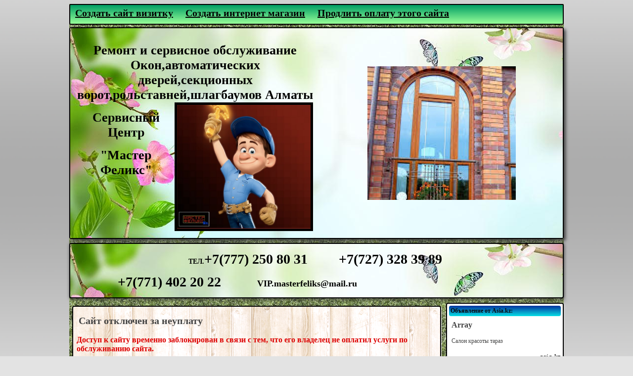

--- FILE ---
content_type: text/html; charset=cp1251
request_url: http://remontokon-almaty.kz/navesy/vvedite-zdes-nazvanie-48428.html
body_size: 4154
content:
<!DOCTYPE html PUBLIC "-//W3C//DTD XHTML 1.0 Transitional//EN" "http://www.w3.org/TR/xhtml1/DTD/xhtml1-transitional.dtd"> <html xmlns="http://www.w3.org/1999/xhtml"> <head> <meta http-equiv="Content-Type" content="text/html; charset=windows-1251" /> <title>Сайт отключен за неуплату</title> <meta name="SKYPE_TOOLBAR" content="SKYPE_TOOLBAR_PARSER_COMPATIBLE" />  <link rel="stylesheet" href="http://remontokon-almaty.kz/templates/custom/common.css"/>  
<link href="/uploads/7627/1511532052.css" rel="stylesheet" type="text/css" />
 
<link rel="icon" href="uploads/7627/6465/favicon.ico" type="image/x-icon">
    <link rel="shortcut icon" href="uploads/7627/6465/favicon.ico" type="image/x-icon">  <script type="text/javascript" src="/templates/js/jquery.js" ></script> 
 
<script type="text/javascript" src="/templates/js/jquery.js" ></script> 
 <script type="text/javascript" src="/templates/js/common.js" ></script> 
 </head> <body>
<div class="site" style="margin:auto;">

<table width="100%" border="0" align="center" cellpadding="0" cellspacing="0">
<tr><td> <div id="nav"  class="nav"   >  <span class="common-menu-item"><a href="https://asia.kz/create/site/">Создать сайт визитку</a></span> &nbsp;  &nbsp;  <span class="common-menu-item"><a href="https://asia.kz/create/shop/">Создать интернет магазин</a></span> &nbsp;  &nbsp;  <span class="common-menu-item"><a href="https://asia.kz/login/">Продлить оплату этого сайта</a></span> &nbsp;  &nbsp;</div></td></tr> 
<tr>
<td>
		   <div class="head">
		   <table width="100%" border="0" align="center" cellpadding="0" cellspacing="0" background="/uploads/7627/6465/image/baner/unnamed.jpg">
 <tr>
    <td align="center" valign="middle" class="logo"> 
<p style="text-align: center;"><a href="http://remontokon-almaty.kz/remont/"><span style="color:#000000;"><span style="font-size:26px;"><strong>Ремонт и сервисное обслуживание Окон,автоматических дверей,секционных ворот,рольставней,шлагбаумов&nbsp;Алматы</strong><b><img alt="" src="/uploads/7627/6465/image/zgmWkxaRVRE.jpg" style="width: 270px; height: 250px; border-width: 5px; border-style: solid; float: right;" /></b></span></span></a></p>

<p style="text-align: center;"><a href="http://remontokon-almaty.kz/remont/"><span style="color:#000000;"><span style="font-size: 26px;"><b>Сервисный Центр</b></span></span></a></p>

<p style="text-align: center;"><a href="http://remontokon-almaty.kz/remont/"><span style="color:#000000;"><span style="font-size: 26px;"><b>&quot;Мастер Феликс&quot;</b></span></span></a></p>
       </td>
    <td width="70%" align="center"><table   border="0"  cellpadding="0" cellspacing="0"  >
      <tr>
        <td align="center" valign="middle"><div class="slider" style="overflow:hidden" ><img src="/uploads/7627/6465/image/images-14.jpg"></div> </td>
              </tr>
    </table></td>
  </tr>
</table>		   </div>	<div class="headaddr" style="background-image:url(/uploads/7627/6465/image/baner/unnamed.jpg);"><p style="text-align: center;"><a href="http://remontokon-almaty.kz/contact.html">&nbsp;<span style="color:#FF0000;">&nbsp;</span></a><strong><span style="color:#000000;"><a href="http://remontokon-almaty.kz/contact.html">ТЕЛ.</a><span style="font-size:28px;"><a href="http://remontokon-almaty.kz/contact.html">+7(777) 250 80 31 &nbsp;</a> &nbsp; &nbsp; &nbsp;<a href="http://remontokon-almaty.kz/contact.html">&nbsp;+7(727) 328 39 89 </a>&nbsp;</span></span></strong></p>

<p style="text-align: center;"><strong><span style="color:#000000;"><span style="font-size:28px;">&nbsp; &nbsp; &nbsp;&nbsp;<a href="http://remontokon-almaty.kz/contact.html">+7(771) 402 20 22</a>&nbsp; &nbsp; &nbsp; &nbsp; &nbsp;</span><span style="font-size:18px;">&nbsp; <a href="http://remontokon-almaty.kz/contact.html">VIP.masterfeliks@mail.ru</a></span></span><span style="font-size:28px;"><span style="color:#000000;">&nbsp; </span>&nbsp; &nbsp; &nbsp; &nbsp; &nbsp; &nbsp; &nbsp; &nbsp; &nbsp; &nbsp; &nbsp; &nbsp;</span><span style="font-size:24px;"> </span><span style="font-size:28px;">&nbsp; &nbsp; &nbsp; &nbsp; &nbsp; &nbsp; &nbsp; &nbsp; &nbsp; &nbsp; &nbsp; &nbsp; &nbsp;&nbsp;</span></strong></p>
  </div> </td>
</tr>
<tr>
  <td></td>
</tr> 
<tr>
<td>  <div class="delimiter1"   >&nbsp;</div>

</td>
</tr> <tr>
  <td><table width="100%" border="0" cellspacing="0" cellpadding="0">
    <tr>
      <td width="80%" align="left" valign="top"><div class="content"><h1><h1>Сайт отключен за неуплату</h1></h1><p style="color: #DD0000;"><b>Доступ к сайту временно заблокирован в связи с тем, что его владелец не оплатил услуги по обслуживанию сайта. </b></p> <h3>Возможно Вас заинтересуют другие  сайты визитки  созданные с помощью <a href="https://asia.kz">конструктора сайтов asia.kz</a> :</h3><div>&nbsp;</div><a title="Картриджи, тонер, принтеры, расходные материалы в Атырау" target="_blank" href="http://westlan.kz"><b>westlan.kz</b></a> - Картриджи, тонер, принтеры, расходные материалы в Атырау  <br> <a title="Радиодетали и радиокомпоненты" target="_blank" href="http://radiokos.asia.kz"><b>radiokos.asia.kz</b></a> - Радиодетали и радиокомпоненты  <br> <a title="Робототехника в нашей школе." target="_blank" href="http://msh-robot.asia.kz"><b>msh-robot.asia.kz</b></a> - Робототехника в нашей школе.  <br> <a title="Лечебные препараты и средства китайской медицины" target="_blank" href="http://kitayskaya-apteka-kostanay.asia.kz"><b>kitayskaya-apteka-kostanay.asia.kz</b></a> - Лечебные препараты и средства китайской медицины  <br> <a title="Софосбувир, Велпатасвир, Ледипасвир, Казахстан" target="_blank" href="http://gepatit.asia.kz"><b>gepatit.asia.kz</b></a> - Софосбувир, Велпатасвир, Ледипасвир, Казахстан  <br> <a title="BI SU" target="_blank" href="http://fontan.asia.kz"><b>fontan.asia.kz</b></a> - BI SU  <br>  <br> <strong><a href="https://asia.kz">И тысячи других!</a></strong><div style="height:1px; width:100%; clear:both"></div></div>  <div>&nbsp;</div>
   <div class="cblok">
	<div class="chead">Реклама:</div>
	<div class="ctext"> <p style="padding:5px"></p>   
		 <div style="clear:both">&nbsp;</div>
		  </div>
</div>
<div>&nbsp;</div></td>
        <td align="left" valign="top" style="width:230px; padding-left:4px;"><noindex><div>	
			
			 <div class="cblok"><div class="chead"><strong><b style="font-size:12px;">Объявление от Asia.kz:</b> </strong></div>
               
            <div style="padding:5px;  width:220px;  margin-left:4px;" >  <span class="cntx-title"><b>Array</b></span><p><div style="font-size:12px;" class="cntx-txt">Салон красоты тараз</div></p><div align="right"  class="cntx-domain"><i><a rel="nofollow" href="http://asia.kz/go.php?mode=cntx&id=0&from=remontokon-almaty.kz%2Fnavesy%2Fvvedite-zdes-nazvanie-48428.html" class="cntx-link cntx-domain" target="_blank">.asia.kz</a></i></div> </div>  <div><a href="http://asia.kz/go.php?mode=cntx&id=0&from=remontokon-almaty.kz%2Fnavesy%2Fvvedite-zdes-nazvanie-48428.html">Подробнее</a></div>            </div>
        </div>
             <div style="clear:both; margin:4px;">&nbsp;</div><!-- blk_l --><div>&nbsp;</div></noindex><div>	
			
			 <div class="cblok"><div class="chead"><strong>Реклама: </strong></div>
               
            <div style="padding:5px;  width:220px;  margin-left:4px;" >  
<script type="text/javascript" src="/templates/js/swfobject.js"></script>
<table width="100%" border="0" cellpadding="0" cellspacing="0">
  <tr>
    <td align="center" valign="middle">
	<script type="text/javascript">

		
	 
	         var params = {id:"banner"};
	         new swfobject.embedSWF("http://asia.kz/xy/bn.swf", "asiabn", "200", "400", "10.0.0");
	
	</script><div id="asiabn"><a style="height:400px;  overflow:hidden; display:block; z-index:auto;" href="http://asia.kz/xy/click.php" target="_blank"><img src="/uploads/1/2154/image/asia.jpg" alt="Создать сайт бесплатно" border="0" width="200"></a></div>
</td>
  </tr>
</table><div> &nbsp;</div> </div>              </div>
        </div>
             <div style="clear:both; margin:4px;">&nbsp;</div><!-- blk_l --></td>
    </tr>
	
  </table></td>
</tr> <tr>
  <td style="padding-left:10px; padding-right:10px;"><div>&nbsp;</div>
  
<div>&nbsp;</div></td>
</tr>
<tr>
<td class="footer"><div class="delimiter2">&nbsp;</div><div id="botnav" class="botnav">    <a href="https://asia.kz/create/site/">Создать сайт визитку</a>  &nbsp; <a href="https://asia.kz/create/shop/">Создать интернет магазин</a>  &nbsp; <a href="https://asia.kz/login/">Продлить оплату этого сайта</a>  &nbsp; <a href="/sitemap.html">Карта сайта</a>  &nbsp;  </div> <table width="100%" border="0" cellspacing="5" cellpadding="5"   >
  <tr>
    <td rowspan="2" valign="top">  <p><span style="font-size:11px;">Адрес:г.Алматы<br />
Тел.:+7(727)3283989 +7(777)2508031<br />
Email:VIP.masterfeliks@mail.ru<br />
Время работы:с 9:00 до 19:00 без выходных</span></p>
<p> </p>
<!--LiveInternet counter--><script type="text/javascript"><!--
document.write("<a href='//www.liveinternet.ru/click' "+
"target=_blank><img src='//counter.yadro.ru/hit?t58.14;r"+
escape(document.referrer)+((typeof(screen)=="undefined")?"":
";s"+screen.width+"*"+screen.height+"*"+(screen.colorDepth?
screen.colorDepth:screen.pixelDepth))+";u"+escape(document.URL)+
";"+Math.random()+
"' alt='' title='LiveInternet' "+
"border='0' width='88' height='31'><\/a>")
//--></script><!--/LiveInternet-->
<!-- Yandex.Metrika informer -->
<a href="https://metrika.yandex.ru/stat/?id=34701530&from=informer"
target="_blank" rel="nofollow"><img src="https://informer.yandex.ru/informer/34701530/1_1_FFFFFFFF_EFEFEFFF_0_pageviews"
style="width:80px; height:15px; border:0;" alt="Яндекс.Метрика" title="Яндекс.Метрика: данные за сегодня (просмотры)" onclick="try{Ya.Metrika.informer({i:this,id:34701530,lang:'ru'});return false}catch(e){}" /></a>
<!-- /Yandex.Metrika informer -->

<!-- Yandex.Metrika counter -->
<script type="text/javascript">
    (function (d, w, c) {
        (w[c] = w[c] || []).push(function() {
            try {
                w.yaCounter34701530 = new Ya.Metrika({
                    id:34701530,
                    clickmap:true,
                    trackLinks:true,
                    accurateTrackBounce:true,
                    webvisor:true
                });
            } catch(e) { }
        });

        var n = d.getElementsByTagName("script")[0],
            s = d.createElement("script"),
            f = function () { n.parentNode.insertBefore(s, n); };
        s.type = "text/javascript";
        s.async = true;
        s.src = "https://mc.yandex.ru/metrika/watch.js";

        if (w.opera == "[object Opera]") {
            d.addEventListener("DOMContentLoaded", f, false);
        } else { f(); }
    })(document, window, "yandex_metrika_callbacks");
</script>
<noscript><div><img src="https://mc.yandex.ru/watch/34701530" style="position:absolute; left:-9999px;" alt="" /></div></noscript>
<!-- /Yandex.Metrika counter --> 
      

<script>
  (function(i,s,o,g,r,a,m){i['GoogleAnalyticsObject']=r;i[r]=i[r]||function(){
  (i[r].q=i[r].q||[]).push(arguments)},i[r].l=1*new Date();a=s.createElement(o),
  m=s.getElementsByTagName(o)[0];a.async=1;a.src=g;m.parentNode.insertBefore(a,m)
  })(window,document,'script','https://www.google-analytics.com/analytics.js','ga');

  ga('create', 'UA-105719585-1', 'auto');
  ga('send', 'pageview');

</script>
 

  <iframe src="https://yandex.ru/map-widget/v1/?z=12&ol=biz&oid=1652831281" width="560" height="400" frameborder="0"></iframe>

                                                                                                                                                                                                                                                                                                                                                                                                                                                                                                                                                                                                                                                                                                                                                                                                                </td>
    <td valign="top"></td>
  </tr>
  <tr>
    <td align="right" valign="top"><a href="https://asia.kz/"><img src="/templates/button2.gif" alt="Конструктор сайтов" width="88" height="31" border="0" /></a></td>
  </tr>
</table></td>
</tr>
</table>
<div class="delimiter3">&nbsp;</div>
</div>
</body>
  
  </html>

--- FILE ---
content_type: text/css
request_url: http://remontokon-almaty.kz/templates/custom/common.css
body_size: 227
content:
.sbmnu a, .sbmnu a:link
{
color:#000 !important;
} 


.sbmnu
{
background-color:#EEE !important;

border:1px solid #999999;
}

.loginform input
{
max-width:148px;
}

#Submit
{
max-width:60px  !important;
width:auto;
padding:3px 10px !important;
max-height:24px !important;
margin:0 !important;
min-height:22px;
font-size:12px !important;
line-height:14px!important;
}

--- FILE ---
content_type: text/css
request_url: http://remontokon-almaty.kz/uploads/7627/1511532052.css
body_size: 1320
content:
body { 
background-color: #E3E3E3; 
color: #444444; 
background-image: url(/templates/custom/images/transparents/21/37.png); 

 } 
 
a, a:link { 
color: #000000; 
text-decoration: none; 

 } 
 
a:hover { 
color: #FF9494; 
text-decoration: none; 

 } 
 
.site { 
color: #444444; 
background-image: url(/templates/custom/images/transparents/2/1.png); 
width: 1000px; 

 } 
 
.nav { 
background-color: #none; 
color: #000000; 
text-align: left; 
padding: 4px; 
font-weight: bold; 
padding-left: 10px; 
padding-right: 10px; 
border-radius: 3px ; 
-moz-border-radius:3px ; 
 -o-border-radius:3px ; 
 -webkit-border-radius:3px ; 
margin-bottom: px; 
font-size: 20px; 
height: 30px; 
line-height: 24px; 
border: 2px solid #000000; 
box-shadow: px px 4px #975A00; 
-moz-box-shadow:px px 4px #975A00; 
 -o-box-shadow:px px 4px #975A00; 
 -webkit-box-shadow:px px 4px #975A00; 

  background: -moz-linear-gradient(bottom,#99FF99,#009E64);
  background: -webkit-linear-gradient(bottom,#99FF99,#009E64);
  background: -o-linear-gradient(bottom,#99FF99,#009E64);
  background: -ms-linear-gradient(bottom,#99FF99,#009E64);
  background: linear-gradient(bottom,#99FF99,#009E64);

  filter: progid:DXImageTransform.Microsoft.gradient( startColorstr='#99FF99', endColorstr='#009E64',GradientType=0)   } 
 
#nav a, #nav a:link { 
color: #000000; 
text-decoration: underline; 

 } 
 
#nav a:hover { 
color: #FFFFFF; 
text-decoration: underline; 

 } 
 
.botnav { 
background-color: #none; 
color: #EFFDFF; 
text-align: left; 
padding: 7px; 
font-weight: bold; 
padding-left: 10px; 
padding-right: 10px; 
font-size: 13px; 
height: 17px; 
line-height: 16px; 
border-radius: 4px; 
-moz-border-radius:4px; 
 -o-border-radius:4px; 
 -webkit-border-radius:4px; 

  background: -moz-linear-gradient(bottom,#07DFE6,#05339E);
  background: -webkit-linear-gradient(bottom,#07DFE6,#05339E);
  background: -o-linear-gradient(bottom,#07DFE6,#05339E);
  background: -ms-linear-gradient(bottom,#07DFE6,#05339E);
  background: linear-gradient(bottom,#07DFE6,#05339E);

  filter: progid:DXImageTransform.Microsoft.gradient( startColorstr='#07DFE6', endColorstr='#05339E',GradientType=0)   } 
 
#botnav a, #botnav a:link { 
color: #000000; 
border-radius: 4px; 
-moz-border-radius:4px; 
 -o-border-radius:4px; 
 -webkit-border-radius:4px; 

 } 
 
#botnav a:hover { 
color: #FFFFFF; 
text-decoration: underline; 

 } 
 
.head { 
background-color: #none; 
color: #828282; 
border-radius: 4px ; 
-moz-border-radius:4px ; 
 -o-border-radius:4px ; 
 -webkit-border-radius:4px ; 
margin-top: 5px; 
margin-bottom: 8px; 
border: 2px solid #000000; 
background-image: url(/uploads/7627/6465/image/baner/unnamed.jpg); 
box-shadow: 4px 4px 6px #444444; 
-moz-box-shadow:4px 4px 6px #444444; 
 -o-box-shadow:4px 4px 6px #444444; 
 -webkit-box-shadow:4px 4px 6px #444444; 

  background: -moz-linear-gradient(bottom,#FFFFFF,#080808);
  background: -webkit-linear-gradient(bottom,#FFFFFF,#080808);
  background: -o-linear-gradient(bottom,#FFFFFF,#080808);
  background: -ms-linear-gradient(bottom,#FFFFFF,#080808);
  background: linear-gradient(bottom,#FFFFFF,#080808);

  filter: progid:DXImageTransform.Microsoft.gradient( startColorstr='#FFFFFF', endColorstr='#080808',GradientType=0)   } 
 
.logospan { 
font-weight: bold; 
font-size: 35px; 

 } 
 
.logo { 
color: #FFFFFF; 
padding: 14px; 
border: 0px solid #000000; 

 } 
 
.headaddr { 
background-color: #FFFFFF; 
color: #DDDDDD; 
text-align: center; 
padding: 1px; 
border-radius: 4px ; 
-moz-border-radius:4px ; 
 -o-border-radius:4px ; 
 -webkit-border-radius:4px ; 
font-size: 14px; 
border: 2px solid #000000; 
box-shadow: 1px 1px 6px #444444; 
-moz-box-shadow:1px 1px 6px #444444; 
 -o-box-shadow:1px 1px 6px #444444; 
 -webkit-box-shadow:1px 1px 6px #444444; 

 } 
 
.slider { 
height: 270px; 
width: 300px; 
margin: 9px; 
border: none; 
color: #444444; 
border-top: 0px solid #000000; 
border-bottom: 0px solid #000000; 
border-left: 0px solid #000000; 
border-right: 0px solid #000000; 

 } 
 
.delimiter1 { 
height: 1px; 
margin-bottom: 8px; 
box-shadow: 4px 4px 6px #444444; 
-moz-box-shadow:4px 4px 6px #444444; 
 -o-box-shadow:4px 4px 6px #444444; 
 -webkit-box-shadow:4px 4px 6px #444444; 

 } 
 
.delimiter2 { 
height: 6px; 
margin-bottom: 0px; 
background-color: #none; 
border-top: 1px solid #FFB56A; 
border-bottom: 0px  solid#FFB56A; 
border: 2px solid #000000; 
border-radius: 4px; 
-moz-border-radius:4px; 
 -o-border-radius:4px; 
 -webkit-border-radius:4px; 

  background: -moz-linear-gradient(right,#990000,#FF0000);
  background: -webkit-linear-gradient(right,#990000,#FF0000);
  background: -o-linear-gradient(right,#990000,#FF0000);
  background: -ms-linear-gradient(right,#990000,#FF0000);
  background: linear-gradient(right,#990000,#FF0000);

  filter: progid:DXImageTransform.Microsoft.gradient( startColorstr='#990000', endColorstr='#FF0000',GradientType=0)   } 
 
.delimiter3 { 
height: 8px; 
margin-top: 5px; 

 } 
 
.content { 
color: #444444; 
padding: 7px; 
margin: 6px; 
background-color: #FFFFFF; 
background-image: url(/templates/custom/images/transparents/2/3.png); 
border: 2px solid #000000; 
border-radius: 4px; 
-moz-border-radius:4px; 
 -o-border-radius:4px; 
 -webkit-border-radius:4px; 
box-shadow: 1px 1px 1px #FFFFFF; 
-moz-box-shadow:1px 1px 1px #FFFFFF; 
 -o-box-shadow:1px 1px 1px #FFFFFF; 
 -webkit-box-shadow:1px 1px 1px #FFFFFF; 

 } 
 
h1, h2, h3, .ttl { 
color: #444444; 
padding: 2px; 
margin: 2px; 
font-size: 20px; 
border: px solid #000000; 

 } 
 
.chead { 
color: #08080D; 
background-color: #none; 
padding: 3px; 
margin: 4px; 
font-size: 19px; 
font-weight: bold; 
border-radius: 4px; 
-moz-border-radius:4px; 
 -o-border-radius:4px; 
 -webkit-border-radius:4px; 
text-align: left; 
border: px solid #FFFFFF; 

  background: -moz-linear-gradient(bottom,#07DFE6,#05339E);
  background: -webkit-linear-gradient(bottom,#07DFE6,#05339E);
  background: -o-linear-gradient(bottom,#07DFE6,#05339E);
  background: -ms-linear-gradient(bottom,#07DFE6,#05339E);
  background: linear-gradient(bottom,#07DFE6,#05339E);

  filter: progid:DXImageTransform.Microsoft.gradient( startColorstr='#07DFE6', endColorstr='#05339E',GradientType=0)   } 
 
.cblok { 
background-color: #FFFFFF; 
border-radius: 4px ; 
-moz-border-radius:4px ; 
 -o-border-radius:4px ; 
 -webkit-border-radius:4px ; 
border: 2px solid #000000; 
box-shadow: 2px 2px 4px #CCCCCC; 
-moz-box-shadow:2px 2px 4px #CCCCCC; 
 -o-box-shadow:2px 2px 4px #CCCCCC; 
 -webkit-box-shadow:2px 2px 4px #CCCCCC; 

 } 
 
.ctext { 
color: #444444; 
margin: 3px; 
padding: 6px; 
font-size: 12px; 

 } 
 
.title { 

 } 
 
.footer { 
background-color: #none; 
color: #000000; 
border-top: 2px solid #000000; 
border-bottom: 2px solid #975A00; 
border: 2px solid #000000; 
border-radius: 4px; 
-moz-border-radius:4px; 
 -o-border-radius:4px; 
 -webkit-border-radius:4px; 
padding-top: 1px; 
padding-bottom: 1px; 
height: 0px; 

  background: -moz-linear-gradient(45deg,#FFFFFF,#828282);
  background: -webkit-linear-gradient(45deg,#FFFFFF,#828282);
  background: -o-linear-gradient(45deg,#FFFFFF,#828282);
  background: -ms-linear-gradient(45deg,#FFFFFF,#828282);
  background: linear-gradient(45deg,#FFFFFF,#828282);

  filter: progid:DXImageTransform.Microsoft.gradient( startColorstr='#FFFFFF', endColorstr='#828282',GradientType=0)   } 
 
body, .bodybg { 
background-repeat: no-repeat; 
background-size: cover; 
background-attachment: fixed; 
background-position: center; 

 } 
 


--- FILE ---
content_type: application/javascript
request_url: http://remontokon-almaty.kz/templates/js/common.js
body_size: 283
content:
function makepool (PoolID) {

$('#pool').html('<iframe width="239" frameborder="0" src="http://asia.kz/pool.php?mode=show&id=' + PoolID + '"> </iframe>');

}


function www_submenu (SID)
{

$('#sbm' + SID).toggle('fast');

$('#sbm' + SID).click(function(){
$('#sbm' + SID).fadeOut('fast');								  
});		

$('#sbm' + SID).mouseleave(function(){
$('#sbm' + SID).fadeOut(400);								  
});		

}


function www_submenu_on (SID)
{

$('.sbmnu').hide('fast');
$('#sbm' + SID).show('fast');

	

$('#sbm' + SID).mouseleave(function(){
$('#sbm' + SID).fadeOut(400);								  
});								  

}

--- FILE ---
content_type: text/plain
request_url: https://www.google-analytics.com/j/collect?v=1&_v=j102&a=1614677643&t=pageview&_s=1&dl=http%3A%2F%2Fremontokon-almaty.kz%2Fnavesy%2Fvvedite-zdes-nazvanie-48428.html&ul=en-us%40posix&dt=%D0%A1%D0%B0%D0%B9%D1%82%20%D0%BE%D1%82%D0%BA%D0%BB%D1%8E%D1%87%D0%B5%D0%BD%20%D0%B7%D0%B0%20%D0%BD%D0%B5%D1%83%D0%BF%D0%BB%D0%B0%D1%82%D1%83&sr=1280x720&vp=1280x720&_u=IEBAAEABAAAAACAAI~&jid=2003765083&gjid=1931254984&cid=387343673.1763485722&tid=UA-105719585-1&_gid=853863263.1763485722&_r=1&_slc=1&z=233977410
body_size: -451
content:
2,cG-4M20PNYJ42